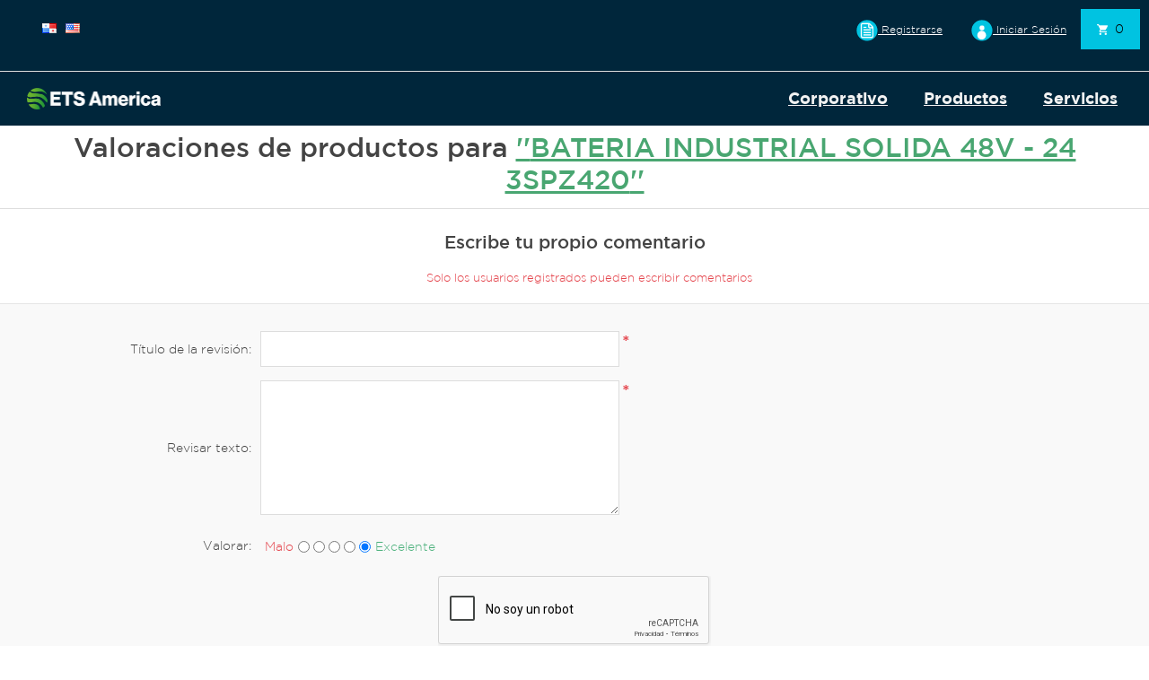

--- FILE ---
content_type: text/html; charset=utf-8
request_url: https://www.etsamerica.com/productreviews/1145
body_size: 7992
content:
<!DOCTYPE html><html lang=es class=html-product-reviews-page><head><title>ETS America. Rese&#xF1;as de productos. BATERIA INDUSTRIAL SOLIDA 48V - 24 3SPZ420</title><meta charset=UTF-8><meta name=description content=""><meta name=keywords content=""><meta name=generator content=nopCommerce><meta name=viewport content="width=device-width, initial-scale=1"><script async src="//www.googletagmanager.com/gtag/js?id=G-ZS5PT6C55Z"></script><script>function gtag(){dataLayer.push(arguments)}window.dataLayer=window.dataLayer||[];gtag("js",new Date);gtag("config","G-ZS5PT6C55Z")</script><link href=/Themes/etsAmerica/Content/css/swiper-bundle.min.css rel=stylesheet><link href=/Themes/etsAmerica/Content/css/bootstrap.min.css rel=stylesheet><link href=/lib/jquery-ui/jquery-ui-1.12.1.custom/jquery-ui.min.css rel=stylesheet><link href=/Themes/etsAmerica/Content/css/etsamerica-styles.css rel=stylesheet><script src=/Themes/etsAmerica/Content/js/bootstrap.min.js></script><script src=/Themes/etsAmerica/Content/js/swiper-bundle.min.js></script><script src=/Themes/etsAmerica/Content/js/swiper-initializer.js></script><script src=/Themes/etsAmerica/Content/js/jquery-3.7.1.min.js></script><link rel=apple-touch-icon sizes=180x180 href=/icons/icons_0/apple-touch-icon.png><link rel=icon type=image/png sizes=32x32 href=/icons/icons_0/favicon-32x32.png><link rel=icon type=image/png sizes=192x192 href=/icons/icons_0/android-chrome-192x192.png><link rel=icon type=image/png sizes=16x16 href=/icons/icons_0/favicon-16x16.png><link rel=manifest href=/icons/icons_0/site.webmanifest><link rel=mask-icon href=/icons/icons_0/safari-pinned-tab.svg color=#5bbad5><link rel="shortcut icon" href=/icons/icons_0/favicon.ico><meta name=msapplication-TileColor content=#2d89ef><meta name=msapplication-TileImage content=/icons/icons_0/mstile-144x144.png><meta name=msapplication-config content=/icons/icons_0/browserconfig.xml><meta name=theme-color content=#ffffff><body><div class=ajax-loading-block-window style=display:none></div><div id=dialog-notifications-success title=Notificación style=display:none></div><div id=dialog-notifications-error title=Error style=display:none></div><div id=dialog-notifications-warning title=Advertencia style=display:none></div><div id=bar-notification class=bar-notification-container data-close=Cerca></div><!--[if lte IE 8]><div style=clear:both;height:59px;text-align:center;position:relative><a href=//www.microsoft.com/windows/internet-explorer/default.aspx target=_blank> <img src=/Themes/etsAmerica/Content/images/ie_warning.jpg height=42 width=820 alt="You are using an outdated browser. For a faster, safer browsing experience, upgrade for free today."> </a></div><![endif]--><div class=master-wrapper-page><div class=header><div class=header-upper><div class=header-selectors-wrapper><div class=language-selector><ul class=language-list><li><a href="//www.etsamerica.com/changelanguage/2?returnUrl=%2Fproductreviews%2F1145" title=Espanol> <img title=Espanol alt=Espanol class=selected src=/images/flags/pa.png> </a><li><a href="//www.etsamerica.com/changelanguage/1?returnUrl=%2Fproductreviews%2F1145" title=English> <img title=English alt=English src=/images/flags/us.png> </a></ul></div></div><div class=header-links-wrapper><div class=header-links><ul class=list-unstyled><li><a href="/register?returnUrl=%2Fproductreviews%2F1145" class=ico-register><div class=svg-container><svg xmlns=http://www.w3.org/2000/svg xmlns:xlink=http://www.w3.org/1999/xlink width=150 height=150 viewBox="0 0 150 150"><defs><style>.cls-1{fill:#00c3e1}</style></defs><circle id=Elipse_1 data-name="Elipse 1" class=cls-1 cx=74.516 cy=74.5 r=72.516 /><image id=Capa_2 data-name="Capa 2" x=30 y=22 width=89 height=106 xlink:href="[data-uri]" /></svg> Registrarse</div></a><li><a href="/login?returnUrl=%2Fproductreviews%2F1145" class=ico-login><div class=svg-container><svg xmlns=http://www.w3.org/2000/svg width=150 height=150 viewBox="0 0 150 150"><defs><style>.cls-1{fill:#00c3e1}.cls-2,.cls-3{fill:#fff}.cls-2{fill-rule:evenodd}</style></defs><circle id=Elipse_1 data-name="Elipse 1" class=cls-1 cx=74.516 cy=74.5 r=72.516 /><path id=Elipse_2 data-name="Elipse 2" class=cls-2 d=M74.51,39.948A17.033,17.033,0,1,1,57.477,56.981,17.032,17.032,0,0,1,74.51,39.948Z /><circle id=Elipse_3 data-name="Elipse 3" class=cls-3 cx=72.563 cy=107.594 r=30.656 /></svg> Iniciar Sesión</div></a><li id=topcartlink><a href=/cart class=ico-cart> <span class=cart-qty>0</span> </a></ul></div><div id=flyout-cart class=flyout-cart><div class=mini-shopping-cart><div class=count>No tienes artículos en tu carrito de compras.</div></div></div></div></div></div><div class=header-container><div class=logo-container><a href="/"> <img alt=etsamerica src=//etsamerica.azurewebsites.net/Themes/etsAmerica/Content/images/logo.png> </a></div><div class=header-menu><ul class="top-menu notmobile"><li><a href=/corporativo-nuevo>Corporativo </a><li><a href=/productos-2>Productos </a><div class=sublist-toggle></div><ul class="sublist first-level"><li><a href=/bater%C3%ADas-de-%C3%A1cido-plomo-inundadas>Bater&#xED;as de &#xE1;cido Plomo inundadas </a><li><a href=/power-house-blue-y-power-house-red>Power House Blue y Power House Red </a><li><a href=/bater%C3%ADas-de-litio>Bater&#xED;as de Litio </a><li><a href=/bater%C3%ADas-de-arranque>Bater&#xED;as de Arranque </a><li><a href=/bater%C3%ADas-de-ciclo-profundo-deep-cycle>Bater&#xED;as de Ciclo Profundo (deep cycle) </a><li><a href=/cargadores-2>Cargadores </a><li><a href=/accesorios-y-otros-productos-para-bater%C3%ADas-y-cargadores>Accesorios y otros productos para Bater&#xED;as y cargadores </a></ul><li><a href=/servicios-2>Servicios </a></ul><div class=menu-toggle>Categorías</div><ul class="top-menu mobile"><li><a href=/corporativo-nuevo>Corporativo </a><li><a href=/productos-2>Productos </a><div class=sublist-toggle></div><ul class="sublist first-level"><li><a href=/bater%C3%ADas-industriales-de-%C3%A1cido-plomo-cobre-y-litio>Bater&#xED;as Industriales de &#xE1;cido plomo, cobre y litio </a><li><a href=/bater%C3%ADas-de-%C3%A1cido-plomo-inundadas>Bater&#xED;as de &#xE1;cido Plomo inundadas </a><li><a href=/power-house-blue-y-power-house-red>Power House Blue y Power House Red </a><li><a href=/bater%C3%ADas-de-litio>Bater&#xED;as de Litio </a><li><a href=/bater%C3%ADas-de-arranque>Bater&#xED;as de Arranque </a><li><a href=/bater%C3%ADas-de-ciclo-profundo-deep-cycle>Bater&#xED;as de Ciclo Profundo (deep cycle) </a><li><a href=/cargadores-2>Cargadores </a><li><a href=/accesorios-y-otros-productos-para-bater%C3%ADas-y-cargadores>Accesorios y otros productos para Bater&#xED;as y cargadores </a></ul><li><a href=/servicios-2>Servicios </a></ul></div></div><div class=master-wrapper-content><div class=master-column-wrapper><div class=center-1><div class="page product-reviews-page"><div class=page-title><h1>Valoraciones de productos para <a href=/bateria-industrial-solida-48v-24-3spz420>BATERIA INDUSTRIAL SOLIDA 48V - 24 3SPZ420</a></h1></div><div class=page-body><div class=write-review id=review-form><div class=title><strong>Escribe tu propio comentario</strong></div><form method=post action=/productreviews/1145><div class="message-error validation-summary-errors"><ul><li>Solo los usuarios registrados pueden escribir comentarios</ul></div><div class=fieldset><div class=form-fields><div class=inputs><label for=AddProductReview_Title>T&#xED;tulo de la revisi&#xF3;n:</label> <input class=review-title disabled type=text id=AddProductReview_Title name=AddProductReview.Title> <span class=required>*</span> <span class=field-validation-valid data-valmsg-for=AddProductReview.Title data-valmsg-replace=true></span></div><div class=inputs><label for=AddProductReview_ReviewText>Revisar texto:</label> <textarea class=review-text id=AddProductReview_ReviewText name=AddProductReview.ReviewText disabled></textarea> <span class=required>*</span> <span class=field-validation-valid data-valmsg-for=AddProductReview.ReviewText data-valmsg-replace=true></span></div><div class=review-rating><div class=name-description><label for=AddProductReview_Rating>Valorar:</label></div><div class=rating-wrapper><div class="label first">Malo</div><div class=rating-options><input value=1 type=radio id=addproductrating_1 aria-label=Malo data-val=true data-val-required="The Valorar field is required." name=AddProductReview.Rating> <input value=2 type=radio id=addproductrating_2 aria-label="Not good" name=AddProductReview.Rating> <input value=3 type=radio id=addproductrating_3 aria-label="Not bad but also not excellent" name=AddProductReview.Rating> <input value=4 type=radio id=addproductrating_4 aria-label=Good name=AddProductReview.Rating> <input value=5 type=radio id=addproductrating_5 aria-label=Excelente checked name=AddProductReview.Rating></div><div class="label last">Excelente</div></div></div><div class=captcha-box><div><script>var onloadCallbackcaptcha_1639040379=function(){grecaptcha.render("captcha_1639040379",{sitekey:"6LdY6WQaAAAAACKmlJfTNAcDsyDayrfEpvlssKxd",theme:"light"})}</script><div id=captcha_1639040379></div><script async defer src="//www.google.com/recaptcha/api.js?onload=onloadCallbackcaptcha_1639040379&amp;render=explicit&amp;hl=es"></script></div></div></div></div><div class=buttons><input type=submit name=add-review class="button-1 write-product-review-button" value="Enviar comentario"></div><input name=__RequestVerificationToken type=hidden value=CfDJ8NAxTiwEgbtNvG8KgQGS5rGOaUlqA-Anhfjo9dstIkYj6OawfmMwfngWg-tiT6UpyewLr9O0s_siU2YaIZNbJKA5pCKS6SlOe-Uo_jG7dx9wAZMosL3bRyFuF7jtyNLa6-A9v1RtPAZY6IcffEnl4zM></form></div></div></div></div></div></div><div class=footer><div class=footer-upper><div class="footer-block information"><div class=title><strong>Información</strong></div><ul class=list><li><a href=/sitemap>Sitemap</a><li><a href=/env%C3%ADo-y-devoluciones>Env&#xED;o y devoluciones</a><li><a href=/pol%C3%ADticas-de-privacidad>Pol&#xED;ticas de Privacidad</a><li><a href=/terminos-y-condiciones>Terminos y Condiciones</a><li><a href=/acerca-de-nosotros>Acerca de Nosotros</a><li><a href=/contactus>Contactenos</a></ul></div><div class="footer-block customer-service"><div class=title><strong>Servicio al cliente</strong></div><ul class=list><li><a href=/search>Búsqueda</a></ul></div><div class="footer-block my-account"><div class=title><strong>Mi cuenta</strong></div><ul class=list><li><a href=/customer/info>Mi cuenta</a><li><a href=/order/history>Órdenes</a><li><a href=/customer/addresses>Direcciones</a><li><a href=/cart>Carrito de compras</a></ul></div><div class="footer-block follow-us"><div class=social><div class=title><strong>Siguenos</strong></div><ul class=networks><li class=facebook><a href="//www.facebook.com/etsamerica/" target=_blank>Facebook</a></ul></div><img src=/Themes/ETSVThreeTheme/Content/images/card-payment-logo.png width=150 height=50 alt=""></div></div><div class=footer-lower><div class=footer-info><span class=footer-disclaimer>Copyright &copy; 2026 etsamerica. Todos los derechos reservados.</span></div></div><script>var Tawk_API=Tawk_API||{},Tawk_LoadStart=new Date;(function(){var n=document.createElement("script"),t=document.getElementsByTagName("script")[0];n.async=!0;n.src="https://embed.tawk.to/640a0af631ebfa0fe7f1a2f1/1gr3jllc0";n.charset="UTF-8";n.setAttribute("crossorigin","*");t.parentNode.insertBefore(n,t)})()</script></div></div><script src=/lib/jquery/jquery-3.3.1.min.js></script><script src=/lib/jquery-validate/jquery.validate-v1.17.0/jquery.validate.min.js></script><script src=/lib/jquery-validate/jquery.validate.unobtrusive-v3.2.10/jquery.validate.unobtrusive.min.js></script><script src=/lib/jquery-ui/jquery-ui-1.12.1.custom/jquery-ui.min.js></script><script src=/lib/jquery-migrate/jquery-migrate-3.0.1.min.js></script><script src=/js/public.common.js></script><script src=/js/public.ajaxcart.js></script><script src=/js/public.countryselect.js></script><script>$(document).ready(function(){$(".header").on("mouseenter","#topcartlink",function(){$("#flyout-cart").addClass("active")});$(".header").on("mouseleave","#topcartlink",function(){$("#flyout-cart").removeClass("active")});$(".header").on("mouseenter","#flyout-cart",function(){$("#flyout-cart").addClass("active")});$(".header").on("mouseleave","#flyout-cart",function(){$("#flyout-cart").removeClass("active")})})</script><script>AjaxCart.init(!1,".header-links .cart-qty",".header-links .wishlist-qty","#flyout-cart")</script><script>$(document).ready(function(){$(".menu-toggle").on("click",function(){$(this).siblings(".top-menu.mobile").slideToggle("slow")});$(".top-menu.mobile .sublist-toggle").on("click",function(){$(this).siblings(".sublist").slideToggle("slow")})})</script><script>$(document).ready(function(){$(".footer-block .title").on("click",function(){var n=window,t="inner",i;"innerWidth"in window||(t="client",n=document.documentElement||document.body);i={width:n[t+"Width"],height:n[t+"Height"]};i.width<769&&$(this).siblings(".list").slideToggle("slow")})})</script><script>$(document).ready(function(){$(".block .title").on("click",function(){var n=window,t="inner",i;"innerWidth"in window||(t="client",n=document.documentElement||document.body);i={width:n[t+"Width"],height:n[t+"Height"]};i.width<1001&&$(this).siblings(".listbox").slideToggle("slow")})})</script>

--- FILE ---
content_type: text/html; charset=utf-8
request_url: https://www.google.com/recaptcha/api2/anchor?ar=1&k=6LdY6WQaAAAAACKmlJfTNAcDsyDayrfEpvlssKxd&co=aHR0cHM6Ly93d3cuZXRzYW1lcmljYS5jb206NDQz&hl=es&v=PoyoqOPhxBO7pBk68S4YbpHZ&theme=light&size=normal&anchor-ms=20000&execute-ms=30000&cb=476e5hgbw0nb
body_size: 49558
content:
<!DOCTYPE HTML><html dir="ltr" lang="es"><head><meta http-equiv="Content-Type" content="text/html; charset=UTF-8">
<meta http-equiv="X-UA-Compatible" content="IE=edge">
<title>reCAPTCHA</title>
<style type="text/css">
/* cyrillic-ext */
@font-face {
  font-family: 'Roboto';
  font-style: normal;
  font-weight: 400;
  font-stretch: 100%;
  src: url(//fonts.gstatic.com/s/roboto/v48/KFO7CnqEu92Fr1ME7kSn66aGLdTylUAMa3GUBHMdazTgWw.woff2) format('woff2');
  unicode-range: U+0460-052F, U+1C80-1C8A, U+20B4, U+2DE0-2DFF, U+A640-A69F, U+FE2E-FE2F;
}
/* cyrillic */
@font-face {
  font-family: 'Roboto';
  font-style: normal;
  font-weight: 400;
  font-stretch: 100%;
  src: url(//fonts.gstatic.com/s/roboto/v48/KFO7CnqEu92Fr1ME7kSn66aGLdTylUAMa3iUBHMdazTgWw.woff2) format('woff2');
  unicode-range: U+0301, U+0400-045F, U+0490-0491, U+04B0-04B1, U+2116;
}
/* greek-ext */
@font-face {
  font-family: 'Roboto';
  font-style: normal;
  font-weight: 400;
  font-stretch: 100%;
  src: url(//fonts.gstatic.com/s/roboto/v48/KFO7CnqEu92Fr1ME7kSn66aGLdTylUAMa3CUBHMdazTgWw.woff2) format('woff2');
  unicode-range: U+1F00-1FFF;
}
/* greek */
@font-face {
  font-family: 'Roboto';
  font-style: normal;
  font-weight: 400;
  font-stretch: 100%;
  src: url(//fonts.gstatic.com/s/roboto/v48/KFO7CnqEu92Fr1ME7kSn66aGLdTylUAMa3-UBHMdazTgWw.woff2) format('woff2');
  unicode-range: U+0370-0377, U+037A-037F, U+0384-038A, U+038C, U+038E-03A1, U+03A3-03FF;
}
/* math */
@font-face {
  font-family: 'Roboto';
  font-style: normal;
  font-weight: 400;
  font-stretch: 100%;
  src: url(//fonts.gstatic.com/s/roboto/v48/KFO7CnqEu92Fr1ME7kSn66aGLdTylUAMawCUBHMdazTgWw.woff2) format('woff2');
  unicode-range: U+0302-0303, U+0305, U+0307-0308, U+0310, U+0312, U+0315, U+031A, U+0326-0327, U+032C, U+032F-0330, U+0332-0333, U+0338, U+033A, U+0346, U+034D, U+0391-03A1, U+03A3-03A9, U+03B1-03C9, U+03D1, U+03D5-03D6, U+03F0-03F1, U+03F4-03F5, U+2016-2017, U+2034-2038, U+203C, U+2040, U+2043, U+2047, U+2050, U+2057, U+205F, U+2070-2071, U+2074-208E, U+2090-209C, U+20D0-20DC, U+20E1, U+20E5-20EF, U+2100-2112, U+2114-2115, U+2117-2121, U+2123-214F, U+2190, U+2192, U+2194-21AE, U+21B0-21E5, U+21F1-21F2, U+21F4-2211, U+2213-2214, U+2216-22FF, U+2308-230B, U+2310, U+2319, U+231C-2321, U+2336-237A, U+237C, U+2395, U+239B-23B7, U+23D0, U+23DC-23E1, U+2474-2475, U+25AF, U+25B3, U+25B7, U+25BD, U+25C1, U+25CA, U+25CC, U+25FB, U+266D-266F, U+27C0-27FF, U+2900-2AFF, U+2B0E-2B11, U+2B30-2B4C, U+2BFE, U+3030, U+FF5B, U+FF5D, U+1D400-1D7FF, U+1EE00-1EEFF;
}
/* symbols */
@font-face {
  font-family: 'Roboto';
  font-style: normal;
  font-weight: 400;
  font-stretch: 100%;
  src: url(//fonts.gstatic.com/s/roboto/v48/KFO7CnqEu92Fr1ME7kSn66aGLdTylUAMaxKUBHMdazTgWw.woff2) format('woff2');
  unicode-range: U+0001-000C, U+000E-001F, U+007F-009F, U+20DD-20E0, U+20E2-20E4, U+2150-218F, U+2190, U+2192, U+2194-2199, U+21AF, U+21E6-21F0, U+21F3, U+2218-2219, U+2299, U+22C4-22C6, U+2300-243F, U+2440-244A, U+2460-24FF, U+25A0-27BF, U+2800-28FF, U+2921-2922, U+2981, U+29BF, U+29EB, U+2B00-2BFF, U+4DC0-4DFF, U+FFF9-FFFB, U+10140-1018E, U+10190-1019C, U+101A0, U+101D0-101FD, U+102E0-102FB, U+10E60-10E7E, U+1D2C0-1D2D3, U+1D2E0-1D37F, U+1F000-1F0FF, U+1F100-1F1AD, U+1F1E6-1F1FF, U+1F30D-1F30F, U+1F315, U+1F31C, U+1F31E, U+1F320-1F32C, U+1F336, U+1F378, U+1F37D, U+1F382, U+1F393-1F39F, U+1F3A7-1F3A8, U+1F3AC-1F3AF, U+1F3C2, U+1F3C4-1F3C6, U+1F3CA-1F3CE, U+1F3D4-1F3E0, U+1F3ED, U+1F3F1-1F3F3, U+1F3F5-1F3F7, U+1F408, U+1F415, U+1F41F, U+1F426, U+1F43F, U+1F441-1F442, U+1F444, U+1F446-1F449, U+1F44C-1F44E, U+1F453, U+1F46A, U+1F47D, U+1F4A3, U+1F4B0, U+1F4B3, U+1F4B9, U+1F4BB, U+1F4BF, U+1F4C8-1F4CB, U+1F4D6, U+1F4DA, U+1F4DF, U+1F4E3-1F4E6, U+1F4EA-1F4ED, U+1F4F7, U+1F4F9-1F4FB, U+1F4FD-1F4FE, U+1F503, U+1F507-1F50B, U+1F50D, U+1F512-1F513, U+1F53E-1F54A, U+1F54F-1F5FA, U+1F610, U+1F650-1F67F, U+1F687, U+1F68D, U+1F691, U+1F694, U+1F698, U+1F6AD, U+1F6B2, U+1F6B9-1F6BA, U+1F6BC, U+1F6C6-1F6CF, U+1F6D3-1F6D7, U+1F6E0-1F6EA, U+1F6F0-1F6F3, U+1F6F7-1F6FC, U+1F700-1F7FF, U+1F800-1F80B, U+1F810-1F847, U+1F850-1F859, U+1F860-1F887, U+1F890-1F8AD, U+1F8B0-1F8BB, U+1F8C0-1F8C1, U+1F900-1F90B, U+1F93B, U+1F946, U+1F984, U+1F996, U+1F9E9, U+1FA00-1FA6F, U+1FA70-1FA7C, U+1FA80-1FA89, U+1FA8F-1FAC6, U+1FACE-1FADC, U+1FADF-1FAE9, U+1FAF0-1FAF8, U+1FB00-1FBFF;
}
/* vietnamese */
@font-face {
  font-family: 'Roboto';
  font-style: normal;
  font-weight: 400;
  font-stretch: 100%;
  src: url(//fonts.gstatic.com/s/roboto/v48/KFO7CnqEu92Fr1ME7kSn66aGLdTylUAMa3OUBHMdazTgWw.woff2) format('woff2');
  unicode-range: U+0102-0103, U+0110-0111, U+0128-0129, U+0168-0169, U+01A0-01A1, U+01AF-01B0, U+0300-0301, U+0303-0304, U+0308-0309, U+0323, U+0329, U+1EA0-1EF9, U+20AB;
}
/* latin-ext */
@font-face {
  font-family: 'Roboto';
  font-style: normal;
  font-weight: 400;
  font-stretch: 100%;
  src: url(//fonts.gstatic.com/s/roboto/v48/KFO7CnqEu92Fr1ME7kSn66aGLdTylUAMa3KUBHMdazTgWw.woff2) format('woff2');
  unicode-range: U+0100-02BA, U+02BD-02C5, U+02C7-02CC, U+02CE-02D7, U+02DD-02FF, U+0304, U+0308, U+0329, U+1D00-1DBF, U+1E00-1E9F, U+1EF2-1EFF, U+2020, U+20A0-20AB, U+20AD-20C0, U+2113, U+2C60-2C7F, U+A720-A7FF;
}
/* latin */
@font-face {
  font-family: 'Roboto';
  font-style: normal;
  font-weight: 400;
  font-stretch: 100%;
  src: url(//fonts.gstatic.com/s/roboto/v48/KFO7CnqEu92Fr1ME7kSn66aGLdTylUAMa3yUBHMdazQ.woff2) format('woff2');
  unicode-range: U+0000-00FF, U+0131, U+0152-0153, U+02BB-02BC, U+02C6, U+02DA, U+02DC, U+0304, U+0308, U+0329, U+2000-206F, U+20AC, U+2122, U+2191, U+2193, U+2212, U+2215, U+FEFF, U+FFFD;
}
/* cyrillic-ext */
@font-face {
  font-family: 'Roboto';
  font-style: normal;
  font-weight: 500;
  font-stretch: 100%;
  src: url(//fonts.gstatic.com/s/roboto/v48/KFO7CnqEu92Fr1ME7kSn66aGLdTylUAMa3GUBHMdazTgWw.woff2) format('woff2');
  unicode-range: U+0460-052F, U+1C80-1C8A, U+20B4, U+2DE0-2DFF, U+A640-A69F, U+FE2E-FE2F;
}
/* cyrillic */
@font-face {
  font-family: 'Roboto';
  font-style: normal;
  font-weight: 500;
  font-stretch: 100%;
  src: url(//fonts.gstatic.com/s/roboto/v48/KFO7CnqEu92Fr1ME7kSn66aGLdTylUAMa3iUBHMdazTgWw.woff2) format('woff2');
  unicode-range: U+0301, U+0400-045F, U+0490-0491, U+04B0-04B1, U+2116;
}
/* greek-ext */
@font-face {
  font-family: 'Roboto';
  font-style: normal;
  font-weight: 500;
  font-stretch: 100%;
  src: url(//fonts.gstatic.com/s/roboto/v48/KFO7CnqEu92Fr1ME7kSn66aGLdTylUAMa3CUBHMdazTgWw.woff2) format('woff2');
  unicode-range: U+1F00-1FFF;
}
/* greek */
@font-face {
  font-family: 'Roboto';
  font-style: normal;
  font-weight: 500;
  font-stretch: 100%;
  src: url(//fonts.gstatic.com/s/roboto/v48/KFO7CnqEu92Fr1ME7kSn66aGLdTylUAMa3-UBHMdazTgWw.woff2) format('woff2');
  unicode-range: U+0370-0377, U+037A-037F, U+0384-038A, U+038C, U+038E-03A1, U+03A3-03FF;
}
/* math */
@font-face {
  font-family: 'Roboto';
  font-style: normal;
  font-weight: 500;
  font-stretch: 100%;
  src: url(//fonts.gstatic.com/s/roboto/v48/KFO7CnqEu92Fr1ME7kSn66aGLdTylUAMawCUBHMdazTgWw.woff2) format('woff2');
  unicode-range: U+0302-0303, U+0305, U+0307-0308, U+0310, U+0312, U+0315, U+031A, U+0326-0327, U+032C, U+032F-0330, U+0332-0333, U+0338, U+033A, U+0346, U+034D, U+0391-03A1, U+03A3-03A9, U+03B1-03C9, U+03D1, U+03D5-03D6, U+03F0-03F1, U+03F4-03F5, U+2016-2017, U+2034-2038, U+203C, U+2040, U+2043, U+2047, U+2050, U+2057, U+205F, U+2070-2071, U+2074-208E, U+2090-209C, U+20D0-20DC, U+20E1, U+20E5-20EF, U+2100-2112, U+2114-2115, U+2117-2121, U+2123-214F, U+2190, U+2192, U+2194-21AE, U+21B0-21E5, U+21F1-21F2, U+21F4-2211, U+2213-2214, U+2216-22FF, U+2308-230B, U+2310, U+2319, U+231C-2321, U+2336-237A, U+237C, U+2395, U+239B-23B7, U+23D0, U+23DC-23E1, U+2474-2475, U+25AF, U+25B3, U+25B7, U+25BD, U+25C1, U+25CA, U+25CC, U+25FB, U+266D-266F, U+27C0-27FF, U+2900-2AFF, U+2B0E-2B11, U+2B30-2B4C, U+2BFE, U+3030, U+FF5B, U+FF5D, U+1D400-1D7FF, U+1EE00-1EEFF;
}
/* symbols */
@font-face {
  font-family: 'Roboto';
  font-style: normal;
  font-weight: 500;
  font-stretch: 100%;
  src: url(//fonts.gstatic.com/s/roboto/v48/KFO7CnqEu92Fr1ME7kSn66aGLdTylUAMaxKUBHMdazTgWw.woff2) format('woff2');
  unicode-range: U+0001-000C, U+000E-001F, U+007F-009F, U+20DD-20E0, U+20E2-20E4, U+2150-218F, U+2190, U+2192, U+2194-2199, U+21AF, U+21E6-21F0, U+21F3, U+2218-2219, U+2299, U+22C4-22C6, U+2300-243F, U+2440-244A, U+2460-24FF, U+25A0-27BF, U+2800-28FF, U+2921-2922, U+2981, U+29BF, U+29EB, U+2B00-2BFF, U+4DC0-4DFF, U+FFF9-FFFB, U+10140-1018E, U+10190-1019C, U+101A0, U+101D0-101FD, U+102E0-102FB, U+10E60-10E7E, U+1D2C0-1D2D3, U+1D2E0-1D37F, U+1F000-1F0FF, U+1F100-1F1AD, U+1F1E6-1F1FF, U+1F30D-1F30F, U+1F315, U+1F31C, U+1F31E, U+1F320-1F32C, U+1F336, U+1F378, U+1F37D, U+1F382, U+1F393-1F39F, U+1F3A7-1F3A8, U+1F3AC-1F3AF, U+1F3C2, U+1F3C4-1F3C6, U+1F3CA-1F3CE, U+1F3D4-1F3E0, U+1F3ED, U+1F3F1-1F3F3, U+1F3F5-1F3F7, U+1F408, U+1F415, U+1F41F, U+1F426, U+1F43F, U+1F441-1F442, U+1F444, U+1F446-1F449, U+1F44C-1F44E, U+1F453, U+1F46A, U+1F47D, U+1F4A3, U+1F4B0, U+1F4B3, U+1F4B9, U+1F4BB, U+1F4BF, U+1F4C8-1F4CB, U+1F4D6, U+1F4DA, U+1F4DF, U+1F4E3-1F4E6, U+1F4EA-1F4ED, U+1F4F7, U+1F4F9-1F4FB, U+1F4FD-1F4FE, U+1F503, U+1F507-1F50B, U+1F50D, U+1F512-1F513, U+1F53E-1F54A, U+1F54F-1F5FA, U+1F610, U+1F650-1F67F, U+1F687, U+1F68D, U+1F691, U+1F694, U+1F698, U+1F6AD, U+1F6B2, U+1F6B9-1F6BA, U+1F6BC, U+1F6C6-1F6CF, U+1F6D3-1F6D7, U+1F6E0-1F6EA, U+1F6F0-1F6F3, U+1F6F7-1F6FC, U+1F700-1F7FF, U+1F800-1F80B, U+1F810-1F847, U+1F850-1F859, U+1F860-1F887, U+1F890-1F8AD, U+1F8B0-1F8BB, U+1F8C0-1F8C1, U+1F900-1F90B, U+1F93B, U+1F946, U+1F984, U+1F996, U+1F9E9, U+1FA00-1FA6F, U+1FA70-1FA7C, U+1FA80-1FA89, U+1FA8F-1FAC6, U+1FACE-1FADC, U+1FADF-1FAE9, U+1FAF0-1FAF8, U+1FB00-1FBFF;
}
/* vietnamese */
@font-face {
  font-family: 'Roboto';
  font-style: normal;
  font-weight: 500;
  font-stretch: 100%;
  src: url(//fonts.gstatic.com/s/roboto/v48/KFO7CnqEu92Fr1ME7kSn66aGLdTylUAMa3OUBHMdazTgWw.woff2) format('woff2');
  unicode-range: U+0102-0103, U+0110-0111, U+0128-0129, U+0168-0169, U+01A0-01A1, U+01AF-01B0, U+0300-0301, U+0303-0304, U+0308-0309, U+0323, U+0329, U+1EA0-1EF9, U+20AB;
}
/* latin-ext */
@font-face {
  font-family: 'Roboto';
  font-style: normal;
  font-weight: 500;
  font-stretch: 100%;
  src: url(//fonts.gstatic.com/s/roboto/v48/KFO7CnqEu92Fr1ME7kSn66aGLdTylUAMa3KUBHMdazTgWw.woff2) format('woff2');
  unicode-range: U+0100-02BA, U+02BD-02C5, U+02C7-02CC, U+02CE-02D7, U+02DD-02FF, U+0304, U+0308, U+0329, U+1D00-1DBF, U+1E00-1E9F, U+1EF2-1EFF, U+2020, U+20A0-20AB, U+20AD-20C0, U+2113, U+2C60-2C7F, U+A720-A7FF;
}
/* latin */
@font-face {
  font-family: 'Roboto';
  font-style: normal;
  font-weight: 500;
  font-stretch: 100%;
  src: url(//fonts.gstatic.com/s/roboto/v48/KFO7CnqEu92Fr1ME7kSn66aGLdTylUAMa3yUBHMdazQ.woff2) format('woff2');
  unicode-range: U+0000-00FF, U+0131, U+0152-0153, U+02BB-02BC, U+02C6, U+02DA, U+02DC, U+0304, U+0308, U+0329, U+2000-206F, U+20AC, U+2122, U+2191, U+2193, U+2212, U+2215, U+FEFF, U+FFFD;
}
/* cyrillic-ext */
@font-face {
  font-family: 'Roboto';
  font-style: normal;
  font-weight: 900;
  font-stretch: 100%;
  src: url(//fonts.gstatic.com/s/roboto/v48/KFO7CnqEu92Fr1ME7kSn66aGLdTylUAMa3GUBHMdazTgWw.woff2) format('woff2');
  unicode-range: U+0460-052F, U+1C80-1C8A, U+20B4, U+2DE0-2DFF, U+A640-A69F, U+FE2E-FE2F;
}
/* cyrillic */
@font-face {
  font-family: 'Roboto';
  font-style: normal;
  font-weight: 900;
  font-stretch: 100%;
  src: url(//fonts.gstatic.com/s/roboto/v48/KFO7CnqEu92Fr1ME7kSn66aGLdTylUAMa3iUBHMdazTgWw.woff2) format('woff2');
  unicode-range: U+0301, U+0400-045F, U+0490-0491, U+04B0-04B1, U+2116;
}
/* greek-ext */
@font-face {
  font-family: 'Roboto';
  font-style: normal;
  font-weight: 900;
  font-stretch: 100%;
  src: url(//fonts.gstatic.com/s/roboto/v48/KFO7CnqEu92Fr1ME7kSn66aGLdTylUAMa3CUBHMdazTgWw.woff2) format('woff2');
  unicode-range: U+1F00-1FFF;
}
/* greek */
@font-face {
  font-family: 'Roboto';
  font-style: normal;
  font-weight: 900;
  font-stretch: 100%;
  src: url(//fonts.gstatic.com/s/roboto/v48/KFO7CnqEu92Fr1ME7kSn66aGLdTylUAMa3-UBHMdazTgWw.woff2) format('woff2');
  unicode-range: U+0370-0377, U+037A-037F, U+0384-038A, U+038C, U+038E-03A1, U+03A3-03FF;
}
/* math */
@font-face {
  font-family: 'Roboto';
  font-style: normal;
  font-weight: 900;
  font-stretch: 100%;
  src: url(//fonts.gstatic.com/s/roboto/v48/KFO7CnqEu92Fr1ME7kSn66aGLdTylUAMawCUBHMdazTgWw.woff2) format('woff2');
  unicode-range: U+0302-0303, U+0305, U+0307-0308, U+0310, U+0312, U+0315, U+031A, U+0326-0327, U+032C, U+032F-0330, U+0332-0333, U+0338, U+033A, U+0346, U+034D, U+0391-03A1, U+03A3-03A9, U+03B1-03C9, U+03D1, U+03D5-03D6, U+03F0-03F1, U+03F4-03F5, U+2016-2017, U+2034-2038, U+203C, U+2040, U+2043, U+2047, U+2050, U+2057, U+205F, U+2070-2071, U+2074-208E, U+2090-209C, U+20D0-20DC, U+20E1, U+20E5-20EF, U+2100-2112, U+2114-2115, U+2117-2121, U+2123-214F, U+2190, U+2192, U+2194-21AE, U+21B0-21E5, U+21F1-21F2, U+21F4-2211, U+2213-2214, U+2216-22FF, U+2308-230B, U+2310, U+2319, U+231C-2321, U+2336-237A, U+237C, U+2395, U+239B-23B7, U+23D0, U+23DC-23E1, U+2474-2475, U+25AF, U+25B3, U+25B7, U+25BD, U+25C1, U+25CA, U+25CC, U+25FB, U+266D-266F, U+27C0-27FF, U+2900-2AFF, U+2B0E-2B11, U+2B30-2B4C, U+2BFE, U+3030, U+FF5B, U+FF5D, U+1D400-1D7FF, U+1EE00-1EEFF;
}
/* symbols */
@font-face {
  font-family: 'Roboto';
  font-style: normal;
  font-weight: 900;
  font-stretch: 100%;
  src: url(//fonts.gstatic.com/s/roboto/v48/KFO7CnqEu92Fr1ME7kSn66aGLdTylUAMaxKUBHMdazTgWw.woff2) format('woff2');
  unicode-range: U+0001-000C, U+000E-001F, U+007F-009F, U+20DD-20E0, U+20E2-20E4, U+2150-218F, U+2190, U+2192, U+2194-2199, U+21AF, U+21E6-21F0, U+21F3, U+2218-2219, U+2299, U+22C4-22C6, U+2300-243F, U+2440-244A, U+2460-24FF, U+25A0-27BF, U+2800-28FF, U+2921-2922, U+2981, U+29BF, U+29EB, U+2B00-2BFF, U+4DC0-4DFF, U+FFF9-FFFB, U+10140-1018E, U+10190-1019C, U+101A0, U+101D0-101FD, U+102E0-102FB, U+10E60-10E7E, U+1D2C0-1D2D3, U+1D2E0-1D37F, U+1F000-1F0FF, U+1F100-1F1AD, U+1F1E6-1F1FF, U+1F30D-1F30F, U+1F315, U+1F31C, U+1F31E, U+1F320-1F32C, U+1F336, U+1F378, U+1F37D, U+1F382, U+1F393-1F39F, U+1F3A7-1F3A8, U+1F3AC-1F3AF, U+1F3C2, U+1F3C4-1F3C6, U+1F3CA-1F3CE, U+1F3D4-1F3E0, U+1F3ED, U+1F3F1-1F3F3, U+1F3F5-1F3F7, U+1F408, U+1F415, U+1F41F, U+1F426, U+1F43F, U+1F441-1F442, U+1F444, U+1F446-1F449, U+1F44C-1F44E, U+1F453, U+1F46A, U+1F47D, U+1F4A3, U+1F4B0, U+1F4B3, U+1F4B9, U+1F4BB, U+1F4BF, U+1F4C8-1F4CB, U+1F4D6, U+1F4DA, U+1F4DF, U+1F4E3-1F4E6, U+1F4EA-1F4ED, U+1F4F7, U+1F4F9-1F4FB, U+1F4FD-1F4FE, U+1F503, U+1F507-1F50B, U+1F50D, U+1F512-1F513, U+1F53E-1F54A, U+1F54F-1F5FA, U+1F610, U+1F650-1F67F, U+1F687, U+1F68D, U+1F691, U+1F694, U+1F698, U+1F6AD, U+1F6B2, U+1F6B9-1F6BA, U+1F6BC, U+1F6C6-1F6CF, U+1F6D3-1F6D7, U+1F6E0-1F6EA, U+1F6F0-1F6F3, U+1F6F7-1F6FC, U+1F700-1F7FF, U+1F800-1F80B, U+1F810-1F847, U+1F850-1F859, U+1F860-1F887, U+1F890-1F8AD, U+1F8B0-1F8BB, U+1F8C0-1F8C1, U+1F900-1F90B, U+1F93B, U+1F946, U+1F984, U+1F996, U+1F9E9, U+1FA00-1FA6F, U+1FA70-1FA7C, U+1FA80-1FA89, U+1FA8F-1FAC6, U+1FACE-1FADC, U+1FADF-1FAE9, U+1FAF0-1FAF8, U+1FB00-1FBFF;
}
/* vietnamese */
@font-face {
  font-family: 'Roboto';
  font-style: normal;
  font-weight: 900;
  font-stretch: 100%;
  src: url(//fonts.gstatic.com/s/roboto/v48/KFO7CnqEu92Fr1ME7kSn66aGLdTylUAMa3OUBHMdazTgWw.woff2) format('woff2');
  unicode-range: U+0102-0103, U+0110-0111, U+0128-0129, U+0168-0169, U+01A0-01A1, U+01AF-01B0, U+0300-0301, U+0303-0304, U+0308-0309, U+0323, U+0329, U+1EA0-1EF9, U+20AB;
}
/* latin-ext */
@font-face {
  font-family: 'Roboto';
  font-style: normal;
  font-weight: 900;
  font-stretch: 100%;
  src: url(//fonts.gstatic.com/s/roboto/v48/KFO7CnqEu92Fr1ME7kSn66aGLdTylUAMa3KUBHMdazTgWw.woff2) format('woff2');
  unicode-range: U+0100-02BA, U+02BD-02C5, U+02C7-02CC, U+02CE-02D7, U+02DD-02FF, U+0304, U+0308, U+0329, U+1D00-1DBF, U+1E00-1E9F, U+1EF2-1EFF, U+2020, U+20A0-20AB, U+20AD-20C0, U+2113, U+2C60-2C7F, U+A720-A7FF;
}
/* latin */
@font-face {
  font-family: 'Roboto';
  font-style: normal;
  font-weight: 900;
  font-stretch: 100%;
  src: url(//fonts.gstatic.com/s/roboto/v48/KFO7CnqEu92Fr1ME7kSn66aGLdTylUAMa3yUBHMdazQ.woff2) format('woff2');
  unicode-range: U+0000-00FF, U+0131, U+0152-0153, U+02BB-02BC, U+02C6, U+02DA, U+02DC, U+0304, U+0308, U+0329, U+2000-206F, U+20AC, U+2122, U+2191, U+2193, U+2212, U+2215, U+FEFF, U+FFFD;
}

</style>
<link rel="stylesheet" type="text/css" href="https://www.gstatic.com/recaptcha/releases/PoyoqOPhxBO7pBk68S4YbpHZ/styles__ltr.css">
<script nonce="r3Hw8vf-wz0wLT6gCmf02A" type="text/javascript">window['__recaptcha_api'] = 'https://www.google.com/recaptcha/api2/';</script>
<script type="text/javascript" src="https://www.gstatic.com/recaptcha/releases/PoyoqOPhxBO7pBk68S4YbpHZ/recaptcha__es.js" nonce="r3Hw8vf-wz0wLT6gCmf02A">
      
    </script></head>
<body><div id="rc-anchor-alert" class="rc-anchor-alert"></div>
<input type="hidden" id="recaptcha-token" value="[base64]">
<script type="text/javascript" nonce="r3Hw8vf-wz0wLT6gCmf02A">
      recaptcha.anchor.Main.init("[\x22ainput\x22,[\x22bgdata\x22,\x22\x22,\[base64]/[base64]/[base64]/[base64]/cjw8ejpyPj4+eil9Y2F0Y2gobCl7dGhyb3cgbDt9fSxIPWZ1bmN0aW9uKHcsdCx6KXtpZih3PT0xOTR8fHc9PTIwOCl0LnZbd10/dC52W3ddLmNvbmNhdCh6KTp0LnZbd109b2Yoeix0KTtlbHNle2lmKHQuYkImJnchPTMxNylyZXR1cm47dz09NjZ8fHc9PTEyMnx8dz09NDcwfHx3PT00NHx8dz09NDE2fHx3PT0zOTd8fHc9PTQyMXx8dz09Njh8fHc9PTcwfHx3PT0xODQ/[base64]/[base64]/[base64]/bmV3IGRbVl0oSlswXSk6cD09Mj9uZXcgZFtWXShKWzBdLEpbMV0pOnA9PTM/bmV3IGRbVl0oSlswXSxKWzFdLEpbMl0pOnA9PTQ/[base64]/[base64]/[base64]/[base64]\x22,\[base64]\\u003d\\u003d\x22,\[base64]/DqsK+d0HDpsO7McKTKwoZY8O1wqTDh8KAwp/CilbDocOyOcKiw4DDlcKdScOTPsKCw4NBNkczwpXCv3XCjsKdZmLDuHzCkEoYw57DjxlkPcKgwrjChXTChjpOw5A0wofConvCnDbDoHrDicK6IMKtw6plW8OTHHzDkcOew6DDmF00GcOkwq/[base64]/CuFxBLMKMeMK/wpNjWzvCqRMzw58BMMK1wpV9MWDDrcO1wrc9aFoewpPCuXwcKFktwpZ4dcKNfsOhEVZwRcOFDQrDklbCixITOSRwCsOpw5bCgFBNw4wOFWwAwohdR2vCihTCvMOkQXV/QsOlI8OkwqkXworCnMKEUXFCw6jCqWxVwqkre8O+XDk/TSIPQMKLw6/DsMKpwqHCvsOPwpd+wrB3Tj7DkMK2WG7CuxgawppPW8KQwpPCu8Ktw53Dq8OYw6UkwrArw5/DnsK+A8KJwojDkHhPEkvCqsOow5NXw70Qw5A7wpvCnRg3ajJGJWhmWsOZJcOtfsKCwq/CmcKVTMO2w71jwq5Tw5g7Ey/CnEs7ey7CrDfCmcKlw7/CvVlieMOcw43CvsKuYMODw4DCjGpMw5XCokstw6plGsKNIG7CnENkacOUB8KrLsKew70RwrUhSMOOw4rCnsO1eHXDqMKdw7zCqMK+w7dhwoYFfH43wo7DjWAiGMKCdcKpGMO+w4pZaw7CoX5MAUt2wo7CsMKaw65BX8KXAwN/fCY8S8KCeSAJEsKte8O3ElYyYsKMw7bCvsOqwrbCssKjUDzCvsKPwqHCnx0zw5IBwoPDoiPDpkLDjsOAwpLCrnMAXTJOwrAODzrDrlvCt0VFD3NFHsKEQsK0w5XCkmM8GSnCsMKCw73DqSvDl8Kyw4TCqDRnwpcYa8OqJzdmWsOwRsOKw7/CjyTCkGkKOkDCiMKWNEtgS3dmw5PDrsOjOMO2w6I+w50FRXtTb8KGZ8K1w4/[base64]/CcOQfB/Cg1PDhn1Tw4zCmMOkCj3CqgwMdEbCiMKPY8ObwotSw4jDo8OyFHRQP8OkHUtxTsO9VGTDpHhVw4fDqUNvwp3CsjfCrCYXwpBewrDDp8OSwpbCiREKcMOWecK7VSd9ch7Dh1TCqMOwwpnDphFjw5TCnMO2U8KQPMObWsKEwpTCnk3DlMOiw6s/w54twrXClTjCvBMzEcOIw5/Ch8KKwoczXMO6wqvDrMO7akjDtxjCqCrDvXpSRVXDrcKYwpcOOz3DiVVJaUVgwoBAw43ChS4oRcODw6pSasKcTRwVw5EJRsK1w48twp9YGmRoccOewpJpQWrDtcKXIcKSw4oDC8OPwpQmSEbDtVvCqR/DuCLDjUlrw4gXbcO8wrUew7oLRUvCtcOVIcKvw4/DunHDqS95w5rDgWjDk3DCqsOXw7nChww8RS/DucO1wrVWwoVcJ8K4CWbCl8KvwoDDrBUkEFfDsMOCw4hfOXDCi8Oiwp5zw7jDgMOQV0dXbsKVw6hbwpfDpsO7IMKnw5vCssK7w59uZFNQwr7CgC7CqcK4wqLCjcK0HsOowofCiDJ6w4TCpVAOwrnCuFAXwoMowq/DoVMPwp83w6fCjsOrRhPDgmjCuAXClSghw7rDuWnDrjbDum/CgcKfw7PDu0YpecOtwoHDpCJswpDDqjDCiBrDr8KXSsKLRXHCpMOww4fDhUjDjjchwrRGwr7DgMKVBsKtTcO/TcOtwo5Bw69hwosRwrgQw6nDt23Du8KMwobDkcOyw7TDscO+w7dMDBbDilJZw4sqHMOzwpllXcObYyZYwr8dwoN6wr3DmnjDghHDglXDumtFAyZ3E8KWcBPDmcODwoxhCMO/AcONwp7CsDzCgsOwe8Oaw7EzwqQQMwk4w49rwrcZPcOrQsOGBlBvw5/CpsKLwpfCnMOBUsOtwr/DicK5ZMOzEhDDpynDskrChjXDvMO9wr7Dk8OWw4vDjwNDPHI4fcK8w47DuyB8wrBkQiLDkT3DlsOcwqPCtx/Dm3jCl8Kjw5fDp8Krw7fDpg4iUcOGSMKbHjXDtlvDrHnDg8OFRzrCqjd2wqdfw7zDpsKwFnFSwrsYw4nCmW7DmH/[base64]/CmcK+HMOJw4QLUxViYMK6VFPCv2LDvRzDmMK7U3wEwolewqgtw53CiSRBw5DCpsKEwrI+PsOJwr/DsgUNwqslal/CoDskw5RAS0B+HXbDkSkaZF1Dw4EUwrdnw5TDkMKgwrPDsDvCnRVIwrLCpjtwCxfDhsONLkQ+w7R0ZzHCvMO+woPDpWTDk8Odw7J9w7zDosOlEsKKw6wpw4zDucOqdMK1EsKJw7jCvQDCq8OBfcKow7Fmw64fRMO2w7YrwoEDw6/DtCXDslrDkwU6ZcK7bsOeKcKaw5cEQHMtAsK3bArCli56D8K6wrt8GUY7wq7DiEPDm8KOXMO6woLCtn7DgcKewq7DiVwuwoTCvDvDpsKkw4N2Z8OOFsO6w4/DrjtQN8OYw6grEsKGw5xwwoE/Plgyw73DkcO0wo9qY8OOw53Dig95QcOEw5MAE8K0wrFtDsOewqPCrmDDgsORdsKKdGzDkx9Kwq/[base64]/[base64]/CkxTCj8Olw4A9HCwEw5RDOcK/f8KYw6vCkUHCujTCrg/DkcOuw7XCgsKWdsOBIMOdw4FCwrc2GSFJT8KAP8Olwog1V3N9YV46OcKbLW5SayDDocKpwpImwpQkCyrDrMOeWcOSCsKmw4fDmsKQCg9Nw6vCrgFVwp1HLcKZUcKxwpjCi33CtcK2eMKlwrJfVg/DpsOfw6lgw5A4w53CnMOXEsKkYDAPYsKIw4HCgcOVw7IydcKOw6XCu8OtZmRBTcKWw5gfwqINLcO9wpAgw5YtecOkw7IcwpFHNcOYwr0fw4DDsiLDnXbCvsOtw4IjwrrDnwrDv3hVRcKYw59vwonCrsKbw5TCqTPDisKpw4M/RQvCv8OJw6LCp3HCjsOlwrHDpzrCgMKRVMOzYWAYMUDDnzTCmsK3WMKDMsKxYG9XEgRuw7xDw6DCp8KRbMOhDcKQwr9kXCJxwpJ9LDHDrSpYcwTCmBDCosKcwrPDncOVw5trKmjDj8Ksw6nDtSMnwos/EMKqw77Diz/[base64]/DnmMpw4nClXXDr8KZeGnDt8OIwqrCiGBiwrHCucOHDMOPwq/DnhMkFAjDo8Kuwr/Cu8OpITF/OkgJSsKBwo7Cg8Kew6/CpUrDtAHDlMK6w6TCpl1TRcOvY8OaVwxiXcOrwo4EwrAtcXbDucO4aDIKKcK2w6HCvhlkwqpoAXshYGDCrX7CrMKLw4vDgcOGNSXDqMO3w6DDqsKoFgJkM2/CnsKWd1nCvxZMw6N6w65DOS/DvMOcw6Z+H0tBPcK/w4JlLMKvw4hVam5xBz/ChkAUa8K2wqNLwqbDvCXCgMOAw4I6E8KNO3NkLlUSw7/DosOXeMKGw4zDgGRSSnTCmkgAwo53w77CimYffRdvw57CrSsDfX81EMKjQ8O6w5Uew4XDlh3DuDhLw7bDjC4ow5fCtgobL8KLwo5fw47DoMOzw4LCrcOSDMO+w5PDt1cvw59Kw7pjGMOFGsKTwocrYMKQwoc1wrYuXcOAw7g/[base64]/CjcOswoLCtSEGw4oMw5rDm8K8IcKkw5LCpsKhQsO9MQhXw4pswr5+wrXDthTCrsO2KRwaw4rDrMK/cQ4Xw4rDjsOLw6gkwoHDpcOyw53Du11SbRLCujoAwrvDrsKgBBjCmcO7Z8KcGsOww6jDnT1pw6rCt20pEEPDvsOVcCR9bhR7wq98w5hoJMKGcMK0VxQbBjDDssOVfkxwwrMTw4V5E8ODdnY8wrHDgzxJw4LChXMHwqjDtcOcMVNhUWkvfwIYw57DucOuwr4ZwqnDqE/ChcKEGcKfMlfCiMOdScK+wr/ClwTCnsOXT8OpcUzCuDLDhMOPMDHCuDXDucOHd8K7dHB0WgUUeV3Dk8KWwpF0w7EhJQ96w4nDn8KUw5HDjcK/w5PCinAoKcOTNF3DnQhcw5rCnsOHEcKdwrjDpgbDqsKPwqglJsK7wrDCsMO8ZiUUVsKKw6PDoUAiZl5Ew4rDj8OUw68ZfRXCm8Kuw7jDgcKQwrfDmTcOw6o7w6jDpxzCqsK7R3FNe2wbw7xkcMKew5BSUC/DssKOwqnDgVBhNcO2KMKlw6cAwrtxB8K9TB3DhSAOdMO4w7NDwo4BYiBEwo1MMg7Dsw/ChMKvw4cVA8O7a0nDuMOkw4bCvgTCv8Odw5nCvcOBWsOxOhbCu8KbwqXCmR1ZOmPDuz/Cmw3Dg8K4K11nAcOKJcKTFi0VRgF3w79rQlbCnU9xH2ZiIMOQfyrCl8OGw4DDgyQALcORYgzCmDfDlsKcCG5lwr5qGljCsl43w5jCjw7ClsKeBjzCqsKZwpk0QcObWMOnWDXCpgUiwrzDtSLCpcKBw5PDj8KbO14/[base64]/clJyw7gcEmBzMsOEwo05w40vw4hbwobDgsOLw7jDtzfDoSLDvcKqXEJ/W2/[base64]/CscOKIH5pDMK1L8KjwrkoEMK/[base64]/MifDrCAadMOyQBw2wqnCkAhowqfDt0jCqDXDhsKSwr3DocOUO8OSRsK6NXXCsF/[base64]/wrrCvcOxw7rDjsO8w7PCiyDCtsKnw75EQwHCk0/[base64]/[base64]/wrXCvz8rZ8OYw4Y/wqVYc8KLFMKcw59lWAUuwp4zwqQuPCV8w7ZewpEIwr50wocpDD1bZxVEwooxHjV3G8OLSWnDgVFXHHFmw7NAesKuVl3DjkjDu0BTWWnDm8K+wrVrdzLCvVzDj2XCl8K4ZMO7EcOow59aFMK9OMKFw6Qiw7/[base64]/CosO/[base64]/fMORw7DDuWnDu1hSWcKDw7PCocKAwoTDncKdd8O7w7HDoQ/CgsOKwpDDuVBWLMOrwqBMwqJgwrtpwrlOwr9LwowvHXFJCcKFXMK7w7NQSsKEwqXDrMKgw4jDksKBMcKIPDLCvsKUBRF+L8Khch/Do8K/acO4Ix9iKsOEGF0lw6vDpyQ2fMO7w44zw7zCksKJwpDCscK0w6fCkR/ChwbCjMK5OjEaSzM7worCl0nDjUrCqi3CpcKuw5sbwo82w49MAlVTcjzCsVovw7MDw4hPw7nDnCXDgCbDuMKyCHdtw7/DocOjwr3CgQLCvsKFVMOPw4ZVwr0HADlze8Oow6/Dm8OuwrfCmsKtJcOSMBLCjUZ0wr7CtMO/[base64]/[base64]/[base64]/DrcKHeMOYwqnDu8K9wr/ClMOyKzkoA8KSC8OhUjYFLGvCqylYwrE8e3HCjMKNOcOkDMKFwpNCwpLCrz4bw73CrMK9bMO5Dl3DrcO4wrlQSyfCqsKybW5xwoQyVsOwwqQ1w4bCulrCjyTChETDs8OKHsOew6bDkHfCjcKJwqrDrwlzaMK9fcO/w5zDkVLCq8KNTMKzw6DCo8KWCmBZwq7CqnjDlxrDq0lgXMO4UENzJMOrw57Cq8K7R0HCpwLDjBvCqMK8w796wrwURsOxw5fDmsOqw7cDwqBnEMOFN19lwqgrbUXDgMOWYcOuw5jCnkBZNy7DsSbDicK8w6XCp8Oowo/DtBghw4HDv1vCicOkw5ANwqbCtF9nVcKFCsKhw6nCpMOBMA3CrzZEw4vCv8Oqwp9bw57Dv3TDj8KyfDobLlATdiokWsKGw5HClH1OacOjw6kYHMOKTEjDssO1wojChcKSw60YHXl6UXU3DEhqV8K/w48hFTTCiMOfDMOsw68WfArDmwjCin/Co8KEwqbDonRHcmsBw6dHKgvDkAVlwr4gHMOow6LDmk7CiMOiw65lwp/CmsKpS8KMP0DCiMOmw7nDm8OyesO8w5bCs8KHwowqwpQ4woVvwqLCscO0w5kZwoPDp8KKwo3CjChIQsOKc8OEXUnDtDMRw5fCjlIxw47Dh3VzwoUyw7nCqxrDiklHL8K6wqRfEsOUHcK7OMKlwrcqw4TCnD/CjcOgImESEA/Dj2nCpns0w7dOY8K2R2RnT8Kvwq/CrmMDwqZswrTDgwdew7fDm1A5REXCgsO7wooaZ8O4w4/[base64]/DvMOCBGV+w4pPwojDrMKTb1vDssOoNQg9X8KkOVPDngDDmMOPNG3CqhEeF8K3woHCmcKgXMOgw6rCmCEcwpZAwrZBEwjClcOdEMO2wpNfBhVvNSg5B8OYPXtIcCbDlwF7JE9xwrbCuwDCtsK+w6/[base64]/MGMKMzbDkzNwwpLDiMOtLRLDkMKkOApXN8O8w4LCt8K5wq7CjE3CtMKfBwzCpMKIw6dLwrjChBPDg8OzdsOUwpILHEIHwrPCtz1kVC/DpSw7Rh4zw6wpw6zDgsOBw4URFBsfKzIpwpjDiR3Ci2A1aMKJNCTCmsOHRFHDtBLCsMKYQz96e8KFw5bDp0Q/w6/Ci8OScMKXwqfCtcOjw5h+w5PDh8KXb2jClH9awo3DhMOEw7AcYF3DksOZe8Kfw7AYEMKOw77CqMOMwp/CjMOlGcKBwrjDiMKeSiYjVQJnFUMxwrccZxA6BFInJMKEbsOlQFTClMOxUAVmw6XDjR/CsMO3EcOoJ8Ocwo7DpkgQSwhqw5hZGMKFw5U/AsOTw77DmkDCrAo/w7bDmn5Rw5pAE1ISw6XCoMOvEUbDt8KOFsOiXsK2csOawrzCokfDj8KhJ8OxJADDiRjChcOuw5rCklNKdsOLw5lGf2gQdxbCtjMkacKZwr96wpM9PFXDl1rDondkwrkWw6bDhcO3w5/[base64]/CiiUJwpTCjisUwq7CvQrCmMO1b8ObXl9WN8OcFCc6wonChcOUw4MMHMK0bmLCiWPDtTbCgsKaHi5cf8OXw5LCgg/CmMObwqzDhUMTTG3CpMK9w7LCs8Obw4rCpA1kwrTDjMOXwo9iw7o1w6JPG00Bw4/[base64]/[base64]/Dv8OEwpg7wpDCg8OfwrA7wotKX8KTwoXDiVTCmcKlw7vDvcOcwpN+w6c9KD7DhBBPwp5Cw5VFQyDCsi89IcOFRBgXDyPDl8Kpw6PCo1nCmsOMw7hGOMKiJMOmwqYqw7HCgMKuWsKRwqE8w50BwpJpcWHCpAtEwpRKw7MXwqjDksOADsO5wpPDqjMkw7IdZMOmTn/CmQhuw4cKKElEw7vCtkFwWMKjdMOzWMKuA8KhdkLCoijDmsKdP8OReVbCnC3Cg8OqJsO3w5IJesKOcMOOw4DDocOFw40ZecOvw7rDkCvCt8K4wq/DscOIZ3oNPl/DpkjCv3VQBcOXRSjCscO3wqwXFg1ewqnCrsKwJi/[base64]/woIXw6nCpTVDwpUlw5d8HMOXwpsZUcKpH8OSwo0qw6UVOGRRwrUzPsOOw445w73DkGU7w4BcRcK0IBZGwoLDrMO3XcOGw78PAQAjNcKFNnfDvSxnwqjDhsOKMTLCtBjCv8OJLsKCVsK7asOswp3Dkm4Jw7hDwpvDsynCvsK/EMO1w4/DqsOOw4YEwrlYw4F5EjbCucKSGcKcFsKJdjrDh3/DhMKew4rDvXIAwpN5w7PDjcO8w6xWwpbCvcKkdcKSXcK9HcKbUVXDsVpgwq7DkUpTSwTCtMOtfkN9JcOdAMKMw6xjYVTDkMKgD8KEdSvDoQrCkMK1w7bCvGFbw6Z4w4JWw5/DmHbDtsKEEw0BwoEawr7DtsK9wo7CksKiwpo0wqrDqMOYwpLDnsKKwrrDph7Cj1tOOGoMwqTDhMOjw51MSHw8XB/DjgE4OMKtw7sTw5vDgMKgw4TDo8Ogw44uw5MdIMONwolcw6MdOsO2wrzDmHfCscO2wozDssKFMsKsbsO3wrd/OcKNfsOpUXXCo8KXw4fDgTTCnsK+wowdwr/CjMKZwqjClnQwwoPDmMOBPMO2RcOsAcOyBsOjw7N5wqDCnsOkw6vDs8OAw5PDrcODasK5w6YIw7pTBsKxw4Uhw5/DiCknb0oJw7J/wr51KilKWcOewrLCj8K7w6rCqwXDrSEkAMO2eMOgTsOYwrfCqMONSDPDuWIIHm7Dt8O/bMOJImI1acO/BAnDisOfGsKcwoDCh8OEDsKsw6HDj2XDlQjClkfCrcOSw5LDtcKPM3YaAHtUPCPCm8OZw7DCj8KEwrzDhsO0S8KwUxlKAG8aw4spZcOrBB3DoMKhwpwbwoXCuE0HwpPCg8KrwpDClgvDucO4w7HDjcO/wqVSwqtgM8Knwr7DnsKgG8OPGcOpwpPCksOAOk/CiB/[base64]/AcK/w752w4EnDwtsMcOQL2rCojrClMOwL8OTFAPCkcOyw7VjwqJiwrHDn8Kdwp/Co2BZw68Sw7F/[base64]/CqU/DnsOYw5LDq8OrworDoADDlGnDlsOjwq9AMsKaw7Ybw4vCq29lwoJsBRbDpELDqcOUwqFwUTvCpivDi8OHSXTDnAsHPXt/[base64]/CtsO+woV4bcOMZMOocMOXw54Bw4DCisOswr/Dr8Ogw6IMO1bClEXClcOEcmbCuMK5wovDqDTDumzCv8O6woV3C8OafsOaw5PCowbDoUtnwqzDvcK/XsO2w7zDkMKPw6JkNMKpw4zDssOmdMKtwrB8QcKiVQ/Dr8KKw43CnTk+w53DiMKrZAHDk2TDp8K9w6dywpkgMMOXwo1LasOjaUrCq8KgH0vDrmjDgiFsbcOHNFLDjVPCrybCimDDhn/CjmoocMKDSsK6wqLDhcKqwrDCmy7DrHTCiBLCsMK6w4E+EhLDijLCmx7CmcKMHcOvw7B6woUeccKccWRuw75DTHhQwrXCrMOWLMKgLw7Di0XCqMOlwq7CvjJMwofCrnzDoXJ0RzTCmDQkXh/[base64]/[base64]/CucKTwr/DtMOaOMOnfcOwHMKKVMKTf0/DlFnCoivDsmXCm8OFGyjDiF7DucKIw6MIwpjDtSN+wrXDrsOza8KvPkINeA4sw6BLV8KGwqnDoFBxC8KHwrwDw7ESE13CrXdPdSYdIy/CjFlmahjDvRfDmUZgw4rDl01Zw7DDrMKNCEBjwoXCjsKOw49nw4lrw5d2cMOdw7/CmQrDpQTCpDt/wrfDiVrDtcO+w4EQwpkZfMKQwojCgsOLwqtlw7ktw7vDoEjCr19tH2nCp8OLw5vClsKENsOcwr7DgXnDnsKuZcKCGSx/w6XCrsOaHQ8xccK+XysEwpcZwqIhwrg7U8KqE3zDssK7w5I1FcKpZmwjw4ogwp7Csj5IQMOlEWTCmcKfOHDCnMORNDtZwr5tw5whIMKHwqnCnsK0OcOJLXQnw77DpcOPw7UGOMKTwqMEw57DrCZiXcOHVy/DjsOqew3DjHLCsmnCocKuwpvCj8KYJgXCo8OQDQgdwp0CDDl1w6MPfWTChT7DgTgtPsOgWMKJw4zDqUTDr8Oww5jDiVnDpFTDsVrCvcK0w5duw4A0KGwqD8KxwqHCsDDCr8O6wr/[base64]/Dlj0gw7XCsMKhUh4yw55TecOrbMOvw7l9McOQO2dhX3dfwqc0CgjCnQTDpcOgTUzDpsKjwo3DiMKYIRwGwrvDjcKKw5DCt1/CvQUOaxVtOMKPWcO5LMO8WcKUwp0DwoDCsMOsMMKeVQPClxMgwrYrcMK4wp3DmsK9wrQgw5l5I2vCkVDCoTzDhUfCowNpwqIJDX0bDHlAw7pJR8KAwr7DjEHCn8OWU2bDmgrDvQjCh1QPMXIAHGo0wrVnUMKnVcOrw6hjWEnDtMOZw5vDhzbCtsOya1h/AWjCvMKawooWwqcAwrTCrDpVFMKOO8KgRU/[base64]/wr3Do3EedH7Dsm7DocOENBVTw7ddPSwhVMKnDcOgG3PDoGXDrsOcw6kgwpp4R1hSw4gaw7nCni3Co3o6M8OCPFtkwp0TeMK9PsOPw5HCmg0WwptJw4/[base64]/SMKyL8OeX2IKwpxIw7ApDnnCp3nCqkfCmcONw7QFUsOweEY2wp4ZDcOjAw8iw6DCu8KHw7vCsMKTw5tcX8O/w6LDhyDDqMKMe8OAbB/[base64]/CsDF0V8KMw5bCg8Kqw6RPw5ptFsOnBnPCsRDDk1ckT8Ocw7Ahw7zDmzg/[base64]/DuHrCqMOZw7XDqh/DlMOTTMKzwq3Cn8OgO8OQKR3DtQ8iZsOKb0LDtcOLaMKCCMKww5rCgcKVwqIBwpvCuhTCtTl2XFNeLkLDn0PCvsKJRcOCwrzCrcKiw6HDl8Oewod7ClorFDITakFcfcOqwofCoA/Dowxjwpxhw4nChMK3w5hGwqDCgsKfSx84w4kOacKJQSLDp8OVP8K0Ym5Pw7fDhgfCr8KhSjwEEcORw7TDpBUUwqzDjMO/w4R2wrjCtBshIcKzVcOcPW/[base64]/NsOcwpd9wqXCkcKlw7k5WcKOPsOEV8KtCnFCw6tTw4DCksKcw4jCjU7Cg2R6O0Icw4HCgDwhw6BXC8KOwp12CMO0Dhx8QHgsTsKcwoHCij0lLcKLwoBbfcOPHcK8wo3Dn2cGwozCtcK7wqtFw509ecOpwonCkSzCusKIwo/DusOORMK6fgfDmxfCphbDkcKjwrXCo8O/woNqwoArw67Dm3fCtMOWworCglfDvsKACkIgwrsuw4c6W8Kfw6UJWsKWwrfDjzbDsCTCkG0PwpBZwozCv0nDncK1KsKJwq/[base64]/w60YLsOYB8OwIQrDnsKYVk4DwpDClUxNPMKcw5zCgsORw6jDiMKFw6xbw7I5wpJxw4NHw6LCugNuwoYxHCzCv8KPMMOIw4pdw7vDimVzw4Vhw4/DinbDizvCm8Knwp11CsOFAsOIQVbCqsKUCsOuw7Nvw5zCvRAxwrBcFjrDmDRcwp8RMhdrf2nCi8Kywq7Dg8OVUhZ5wqXDtUsvRsKuOz0FwpxowrXDgR3Co1LDgR/[base64]/W8OMwoDDghfCs8K3aGzCtkdxw5VVwqVlwr1hXcOPD1wuXBYhw58OChvDtMKCb8OLwr7DusKfw4NRPQ/DkEfDh3difS3Dg8KeMsKgwocIUMKsGcKOXMKCwpUiCgIVSkDCvsK1wq9pwojDm8Kew58Nw7R3wplcFMK5wpAnZcKAwpMgOW3CrioKEh7CjXfCtgEKw7vCnzrDmMK0w7fDgSMqQ8O3XldMLcOaecOLwqHDtMOxw7Qqw4jCkMOjeV3DvHIYwonDt2skZsKGwqAFwq/CmRHDnlxlXGQcw7jDrcKdw6lKwop5w5zCncKxMhDDgMKEwrwTwrchOsO1TSrDq8O/wpfCsMKOwoXDnGwRwqbDhRs/[base64]/CrMK5w7XCslQCIMOzw5cAw6/Cg8Kgw6wwwrFDdU5+EcKsw7gBwqlZXizDmCDDt8OvJWnDg8OmwpjDrmLDpgIJZicjXxfDgHTDisKpXR4ewpbDtMKtcQ8mNMKdNF0Ww5N0w48qZsOSw7LDh08jwqkKckbDhRnCjMOVw4QDZMOJDcO7w5AdTCXCo8KJwq/CiMOMw6bClcK+IiXCocOBRsO2w6cyJUBbfxnCisK2w6TDk8OawofDjjMtG3xMGi3CncKWQMOVVMKow43DuMOWwrNXZcOcbcKrw4nDhMOLwoXCuiUQJsKlGgoRE8KMw7FcS8KaSsKdw7HCosK6bx9/[base64]/wrA6wo4qwoTDnGPCksKkw5p9ND41w583HwHDlnPDi1FpCQN7w59oHHJTwrs5PMOZVcKNwqjDl1/DlsKdwq3DscK/wpBaagzChkJ3wqkIIcO2wq/Cp3xXGGbCocKSC8O0bCQxw5vCr3PCuEcEwo8ew6XCgcKGdWpHL1MOd8OnAcO7fcKxw7/[base64]/Dq8K8BR4lb8OtwoXChxHDj8KKIFZAw7Iswq/DnEHDnl1hBsOFwrjCtMOHFBzDnsKQbB3DrMKJYz3CvsObaXjChXsYGcKfZsKcwqbCosKCwrrCtHfDv8Klwq5NH8OZwqxvwqTChFXDrB/Ch8K5Rg7CpgzDl8OoakDCs8ONw6/Cvh1CK8O4YRbDi8K2WMOOIcOowowGwqVMwo/[base64]/DkMKNfMOIw787w6cWw6rCk8KdwrdbXyHClhJ/aikewq3ChsK/JsOvw4nCtAZ6w7YPIwPCi8OhRsK/bMO1ZMKUwqLCukVRw7XDucOqwrBUwpXCuEnDtMKRU8Oaw6dpwpzCjynCvW5PWw7CsMKiw7RramDClmTDlcKnVF3DlioGOTvDuCLCn8Otw7YiWGxBU8O/[base64]/bADCoQIzw6F9w4nCosOFMGdRw5rCncKpN1zCgsOUwqzCsDPDg8Ktw4JVPMK6w6AeInzDusKNwrzDlzHCj3DDlMOGHFjCvsOdX0vCvMKzw5IiwqbCgCl4wofCtljDnRzDmMOIw5nDrG05w63DpsKQwrTCgyjCvcK0wrzDgcOvdsKIHyhIHMO/SRVDGlp8w4Zdw4TCqy3Cs3LChcOlOxvCug3CgMOiVcK6w5bCuMKqw7Quw6/[base64]/DnQM1FyFOwqEqY8Kfw7zDrEnDj8K5wovDnC0/B8OEcMKAG2nDpx/CjB4oKgrDgExXYcOGJSDDj8OuwrZQO3jCj2bDiQfDisOyGcObM8KPw6TCrsOAw6I1Uhk0wo3DrMO1L8OBLRJ8wo1Aw6TDi1pbwrjCkcOMwojCgMOcw5cPJQ9hPMObecK/wovCkMKDBkvDiMKSw45cfsKEw44Gw71kw6DCtMOcPMK2KXtpdsKoNAHCkMKSCWp6wqkywoNqfcKSacKiTS9gwqg2w7PClcKARi3ChMKwwqHCu0clAcOkb2AAGcONFSDDkMOtdsKZQcKLKVPCtTXCr8KiaQocRyxRwo46Kg95w7fCgi/CuSXCjSfCgBgqOsO7GlAHw5N2woPDjcKtw4/DpsKPYxRtw5zDhjdYw7UAawF4c2XDmhbDiSPCgcO+w7Qpw73DksOdw74fAzwMb8OLw53CujnDsW7CncObOsKGwpTCrnHCu8KxesKaw4IVBSUleMOmw5pSLjTDmsOjFMOBw6/Dvm8AZSDCsT8bwolsw4nDgCnCrysfwpzDscKww74ZwrfCt2sYPsOtVEMaw4RUHMK7Ij7CncKKPFjDkHUEwrpHbsK2PcOCw6VhKMKAVnrDiFVPw6UWwr1oTDlMTsKZZMKdwpVWTMKKW8O+W1ozworDtxzDlsKawo9PNEUgbRc6w5bDkcOsw6vCp8OrVz/DiW90eMKLw4IVTsO2w6zCpEgtw7rCsMOQRAZGw68+c8OuNMK1wrxIPGbDqX1kRcO+AhTCqcKEKsKnXnrDsH/[base64]/Cvkg3YlJSQcOwWcKnwocuB8Oywo3CnhJPw7fCucKfw5DDosKawqPCk8KxbcK/fcOZw71+ccKSw55OP8Otw4vChsKAZ8OfwoM8fsK2wolDwpXCisKpLcO5XXnDiAg0JMKywpgXwqxfw61awrt+wo3CnDJ/c8KnIMKYw5hGwpLCrcOVUcKiLyrCvMKLwpbChsO0wrksIMOYw7HDgQtdAsKPwot7SVRALMO6wpVqSAtGwrA2w4NAwq/Do8Klw6F2w7Vhw7bCuSJLfsOlw7jCjcKlw7/[base64]/CjsKZWGnCn8KwY8OnasOUwrMFw7oSwoRqwrfDpyTCp8OQSsKcw5nDpRXDrDI+FSnCmF8MWXXDviTCvk7DqC/DssKGw69Jw7bDlMOawpoCw6A/QFokwogNPsKvc8O0G8KNwo4Ow4UZw7vCsTPDpsKzUsKCw53Cv8O7w4dMWUnCrRPDvMO4wrDDgHo9bBcGwoRsXsOOw5hBVsKjwq9swph/acOxCVFMwrHDvMK1BMOdw5QUVBzCtF3CuTTDoywIeRbDtmvDhMOwMkEWw6k7w4nCp2VbfxU5EsKOBy/Cs8OCQ8Olwp5ZYsOtw48lw6HDk8OXwr9Zw5MLwpIxVMKyw5YfI2nDhSVswqg9w7rCpsOZJzcqSMOvCQ3CkkHCgzs5AwsAw4NhwqrCrlvDpCbDqgcvwqvClkvDpUB4w4gjwrnCnAnDksKaw6BkOnYobMKEw53CqMKVw6DDiMOIw4LCoUd1KcO/w6REwpDDpMKaExZPwq/CjRMrX8KHwqbCosOFJcOnwo4sK8OILMKZQUFmw6cHL8Ojw5zDiSnCqsKQQzxSfTwBw4LCmhFVwonDvh9TA8Okwo14YMOnw6/[base64]/DnMOQwr7DnWfDosO0Hyh1FjzCncOkw5LDvMKCHsO5IcOIwrPCjH/DuMOHMUPCtsKYHcORwo/DnsO1YDLCng3Dm1/DqMOAecOSb8ONdcK3wow2CcOJw7zCiMOLBXTCmgwAwrjDj2cvwpFSw5jDosKcwrASIcOxwpTDgELDrEPDp8KNIk1yeMOsw7nCr8KWD1taw43CjsOOwrZmKsKgw4TDvFVUw4/DlxEswprDli4bwqBZG8Onwrkkw4NzCMOhZ3/CmChDJcK/wq/Cp8O1w5vCjcODw7pmchHCg8Oswr3CkxNkKsOcw45CFMOJwpxhSMObw5DDvCR9w59BwqrClD1lT8OMwr3DgcOTAcKxwp7DrcKKcsOYwpDCoGtxCWwID3bDuMOtw4dpb8O8MT8Jw5/Dk1/CoAvDuWlacsOCw6lAfMO2wpduw57DlsOxJzzDsMO9JH7Dp0zCj8KcMMOOw4rDlX8ZwpXCmMO4w5fDh8KVwprChEAmEMO+OAluw7PCtsKgwrnDrMOQwqTDk8KJwpkmw7VHUMKQw5/CngYVdFkKw6k4SMK2wp/CpMKFw5ltwp/Cl8ONc8OsworCq8O4a17Dn8KawocAw49nwpMFUkg6wpEyI2sgCsKvS0jCs0EbWiMAwo3DkMKcL8OfVsOIwr5Yw4Z9w7XCtsK0wqjCrsKEAibDiXnDqQNdYCzCmMOiwogyUHd2w5PChx15wpLCksKJAMKAwqsJwq9lwqN2wrtOwp/DgGvDoF3DgzvCvhzCrTdyPMOPL8KycWPDiB/Di0IMDcKRwo3CvsKqw7gZSMOaBMOpwp3CncKvNGnCq8OYwqYTwr9dw5zCqcOra2nCksKmDcKpw5fCm8KXwr8JwrIkHHHDkMKDJ2DChg/Ds342bl9pc8OWwrbCh05LMGTDosKoUcOXPsOXDj4bY38eFCTCn2zDk8KUw5LCmMKQwrFtw43DmRXCv1/CvBHCq8Otw4fCi8OewqYzw4oQAzEMZWoVwofDn2/DnHHClBrCg8KeHi9jRglywosHwolfU8KAw7pIYH7Cr8Kaw4jCscKEYcOwQcK/[base64]/CrMOIw7sJw6HCgsO3wonDhH3DpEIwwp0tP8O0w4NBw6HDv8OAEsKTw5bCvDgcw68/HMK3w4IwTG8Vw6vDhMKHM8ONw4I4GizChMO9c8K0w5TCqcOYw7R8VMOawqPCosKBSMK6R1/Do8OwwqjCvyfDkwjCgsKvwo3CvsO/e8OdwpfCocO3XWPCq2fDn3bDjMOWwrJowqfDvRJzw5wAwrx+O8KiwrTDtwvDg8KzZMKeOz1WFMKpGhPDg8OVEydheMK0BsKCw6BVwrnCgBJTPMOYwpg0dDzCtMKhw7fDksKfwrpjw4vCnEE1YMOpw51oZg3DtcKDYsK9wrzDscK/fMOiR8KmwoITZ30uwrLDhzotasOIwqjCnn4BYsKewrpzwqgmLjQcwpNYJyU+w790wowfAEFIwrrCvMKqwpcLwq1qKCPDkMOAHRfDksOUHMOdwp/[base64]/DrTAZCQNZwobCgsKTUGEcw7DDr8K+wrnDusO7F8Kpw6jDg8OGw7l6w67Ct8Kuw4cpw5/CqsOuw7/DhkJGw67Cqi7DhcKTEmPCswDCmh3CsyRaLcKbIHLCqi0zw7JOw7AgwrjCs0gAw55VwqrDgcKWw6JFwp7Do8KKKTF8AcKQbMOJOsK/wprCg3bCvzDDmwMCwqzCim7Dg1A1bsKsw6LCm8KHw6fChMOZw6/CusObZsKvwq3DkkjDqHDCrcOdSMKFasKsYh4yw6DDqXXCs8ONGsONMcKsFzRxWcKORMO0cQrDkwVrS8KKw6/Du8O6w7/DpmUCw752w5o5w7kEwqTCpjvDnBY+w5TDg1rCmsOXYA4CwpNYw7o/woQTO8KMwpQuOcKTwonCgMOreMKLcjJzw6/CjMK9DE1rJFvCkMKtwpbCri3DlwDCncKmPXLDs8OWw7DCpCYUdsKMwoACV2ktTsK4wq/DoSvCsH8twqhGbsK/TzgRw7/DssOOFmg/W1XDhcKXEXPCkC3Cg8K/MsObQFY2woFOa8OYwqrCs29RL8OlZMKoHknCosK5w4sqw4/[base64]/DmQ3CvcKZwoMETcOFw718w7oVw6DDn8K4w4zDt8KiZMKyMxRVAsORIntbUcK4w73CixfCm8OOwozCi8OJEifCrgAmWMOqMT/CusOAPsONH0DCtMO3aMOLCcKYwo7DjwQHw6wUwqLDmsK8wrRQZCDCh8Kuwqp3DhZpw5FwIsO2MQrDkcK6RGJ4wpnCu1EcLcOhX2fDjsOzw6bCpg/CrGzCgcOiwrrCjkgND8KcGnvCnETDnMKqw4lUwpvDocKcwpQ0FG3DrCcDwoYuD8O7TVFCDsOowod/HsOqwrvDo8OdKVXCvMKiw4nCnRbDk8KRw4jDpMKzw4cawqV8DmwXw6nCgxdNL8KNw7PCucKgXsOXw5TDlsKIwpZJSg1mEcKhIsKLwoAfLsODMMOREMO5w47DrwDCu3zDocKywqvCmMKcwqtKbcOqwpLDsWcGHhHCrSAmw5U6wpFiwqTDkFfCrMO/[base64]/wptmwonCtsKowossKsOQwp3DqsKOGWbDisKoChNsw59nAnvCisO8IcOkwqnCq8O/wr7Csz4ew4TCp8O+woU2w6HDpR7CvcOdwojCosKywqgeNxDCklcjVcOOUMK2dsKmGMOabMO1wo5IEFbDs8KwdQ\\u003d\\u003d\x22],null,[\x22conf\x22,null,\x226LdY6WQaAAAAACKmlJfTNAcDsyDayrfEpvlssKxd\x22,0,null,null,null,1,[21,125,63,73,95,87,41,43,42,83,102,105,109,121],[1017145,507],0,null,null,null,null,0,null,0,1,700,1,null,0,\[base64]/76lBhmnigkZhAoZnOKMAhnM8xEZ\x22,0,0,null,null,1,null,0,0,null,null,null,0],\x22https://www.etsamerica.com:443\x22,null,[1,1,1],null,null,null,0,3600,[\x22https://www.google.com/intl/es/policies/privacy/\x22,\x22https://www.google.com/intl/es/policies/terms/\x22],\x224A78/ku/dzuUeJb9KwllSLtadRTGgUZJ+P3NmyqfRJM\\u003d\x22,0,0,null,1,1768827576517,0,0,[170,95],null,[176,140,196,229],\x22RC-pngcVFRynMvC8Q\x22,null,null,null,null,null,\x220dAFcWeA5FYV7eDrVoAEuXuur8YMw3G2F2ytT8mawN1e1RZhWdQF--WixO6GjMmDl6o1xlvwe25Ni2FtAQuLo6x9_hZvWBxRcqdg\x22,1768910376432]");
    </script></body></html>